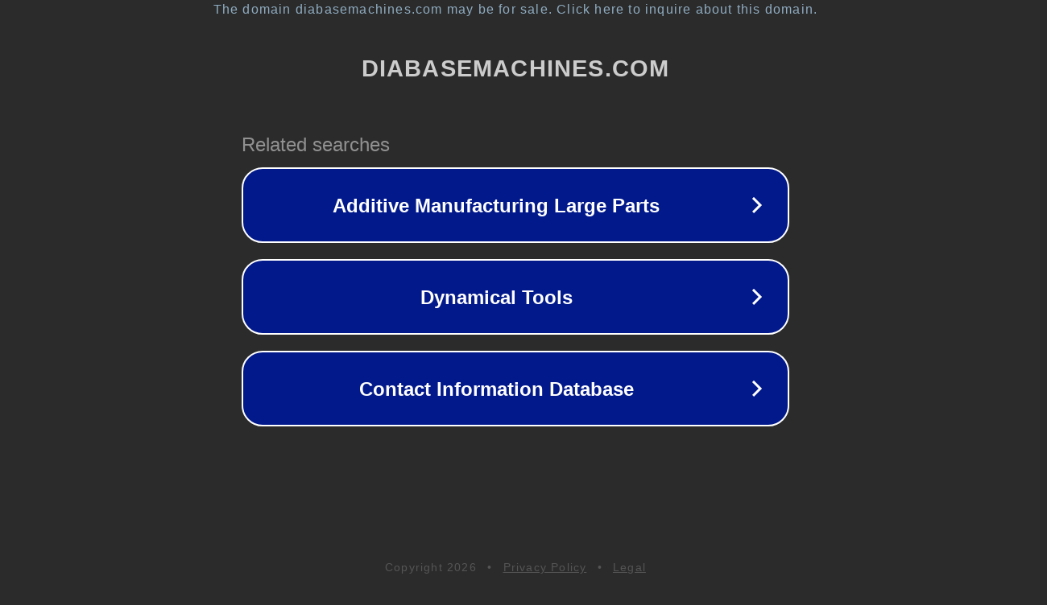

--- FILE ---
content_type: text/html; charset=utf-8
request_url: https://www.diabasemachines.com/hseries-faq
body_size: 1086
content:
<!doctype html>
<html data-adblockkey="MFwwDQYJKoZIhvcNAQEBBQADSwAwSAJBANDrp2lz7AOmADaN8tA50LsWcjLFyQFcb/P2Txc58oYOeILb3vBw7J6f4pamkAQVSQuqYsKx3YzdUHCvbVZvFUsCAwEAAQ==_YCC1j064MCXxLKonyFqNpmuJfFNb5FAqhp+GQUOZXGDg6EVe6TiNGVZkZOgDWt1gMOWg2mHWM2U1k+ODKOx9rg==" lang="en" style="background: #2B2B2B;">
<head>
    <meta charset="utf-8">
    <meta name="viewport" content="width=device-width, initial-scale=1">
    <link rel="icon" href="[data-uri]">
    <link rel="preconnect" href="https://www.google.com" crossorigin>
</head>
<body>
<div id="target" style="opacity: 0"></div>
<script>window.park = "[base64]";</script>
<script src="/bIVyVvdMB.js"></script>
</body>
</html>
